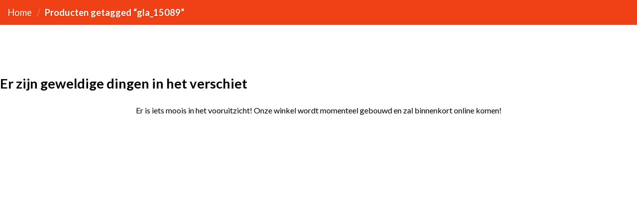

--- FILE ---
content_type: image/svg+xml
request_url: https://toolscentrale.nl/wp-content/uploads/WielenCentrale-logo-.svg
body_size: 2035
content:
<?xml version="1.0" encoding="utf-8"?>
<!-- Generator: Adobe Illustrator 26.0.3, SVG Export Plug-In . SVG Version: 6.00 Build 0)  -->
<svg version="1.1" id="Laag_1" xmlns="http://www.w3.org/2000/svg" xmlns:xlink="http://www.w3.org/1999/xlink" x="0px" y="0px"
	 viewBox="0 0 901.45 99.3" style="enable-background:new 0 0 901.45 99.3;" xml:space="preserve">
<style type="text/css">
	.st0{fill:#2BDDC3;}
	.st1{fill:#F04116;}
	.st2{fill:#FFFFFF;}
	.st3{fill:#0D463F;}
</style>
<rect x="387.25" y="-0.12" class="st0" width="514.2" height="99.42"/>
<rect y="-0.12" class="st1" width="387.25" height="99.42"/>
<g>
	<path class="st2" d="M89.22,11.56c1.88-0.36,3.48-0.6,4.78-0.71c1.3-0.11,2.64-0.16,4.02-0.16c1.45,0,2.97,0.05,4.56,0.16
		c1.59,0.11,3.4,0.34,5.43,0.71L89.33,89.15c-1.09,0.22-2.48,0.44-4.18,0.65c-1.7,0.22-3.57,0.33-5.6,0.33c-2.03,0-4-0.13-5.92-0.38
		c-1.92-0.25-3.21-0.45-3.86-0.6L59.45,44.16L48.47,89.15c-0.65,0.15-1.87,0.34-3.64,0.6c-1.78,0.25-3.68,0.38-5.71,0.38
		c-2.03,0-3.84-0.11-5.43-0.33c-1.59-0.22-2.93-0.44-4.02-0.65L11.31,11.67c2.03-0.36,3.98-0.61,5.87-0.76
		c1.88-0.14,3.55-0.22,5-0.22c1.38,0,2.81,0.05,4.29,0.16c1.48,0.11,3.17,0.34,5.05,0.71l9.02,49.66
		c1.81-7.97,3.62-16.28,5.43-24.94c1.81-8.66,3.59-16.9,5.32-24.72c1.3-0.22,2.75-0.42,4.35-0.6c1.59-0.18,3.22-0.27,4.89-0.27
		c1.45,0,2.93,0.09,4.46,0.27c1.52,0.18,2.83,0.38,3.91,0.6l11.3,50.21L89.22,11.56z"/>
	<path class="st2" d="M124.54,90.13c-2.68,0-5.91-0.33-9.67-0.98V11.56c1.96-0.29,3.73-0.51,5.32-0.65
		c1.59-0.14,3.01-0.22,4.24-0.22c1.3,0,2.77,0.07,4.4,0.22c1.63,0.15,3.39,0.36,5.27,0.65v77.59
		C130.26,89.8,127.07,90.13,124.54,90.13z"/>
	<path class="st2" d="M188.33,48.72c0,2.54-0.33,5.36-0.98,8.48h-20.97v15.43h27.28c0.65,3.04,0.98,5.8,0.98,8.26
		c0,2.68-0.33,5.54-0.98,8.58h-46.51V11.34H193c0.29,1.59,0.51,3.08,0.65,4.46c0.14,1.38,0.22,2.68,0.22,3.91
		c0,2.39-0.29,5.25-0.87,8.59h-26.62v11.95h20.97C188,43.44,188.33,46.26,188.33,48.72z"/>
	<path class="st2" d="M204.41,11.56c1.96-0.29,3.73-0.51,5.32-0.65c1.59-0.14,3.01-0.22,4.24-0.22c1.3,0,2.77,0.07,4.4,0.22
		c1.63,0.15,3.39,0.36,5.27,0.65v60.86h25.1c0.36,1.81,0.6,3.39,0.71,4.73c0.11,1.34,0.16,2.55,0.16,3.64
		c0,1.23-0.05,2.52-0.16,3.86c-0.11,1.34-0.34,2.95-0.71,4.84h-44.34V11.56z"/>
	<path class="st2" d="M298.96,48.72c0,2.54-0.33,5.36-0.98,8.48H277v15.43h27.28c0.65,3.04,0.98,5.8,0.98,8.26
		c0,2.68-0.33,5.54-0.98,8.58h-46.51V11.34h45.86c0.29,1.59,0.51,3.08,0.65,4.46c0.14,1.38,0.22,2.68,0.22,3.91
		c0,2.39-0.29,5.25-0.87,8.59H277v11.95h20.97C298.63,43.44,298.96,46.26,298.96,48.72z"/>
	<path class="st2" d="M315.04,11.56c1.59-0.29,3.04-0.51,4.35-0.65c1.3-0.14,2.57-0.22,3.8-0.22c1.3,0,2.66,0.09,4.08,0.27
		c1.41,0.18,2.63,0.38,3.64,0.6l25.21,42.6v-42.6c1.88-0.29,3.59-0.51,5.11-0.65c1.52-0.14,2.9-0.22,4.13-0.22
		c1.23,0,2.54,0.07,3.91,0.22c1.38,0.15,2.83,0.36,4.35,0.65l-0.11,77.59c-0.73,0.22-1.78,0.44-3.15,0.65
		c-1.38,0.22-2.86,0.33-4.46,0.33c-1.81,0-3.44-0.13-4.89-0.38c-1.45-0.25-2.5-0.45-3.15-0.6l-25.32-42.38v42.38
		c-3.19,0.65-6.09,0.98-8.69,0.98c-2.61,0-5.54-0.33-8.8-0.98V11.56z"/>
</g>
<g>
	<path class="st3" d="M416.06,50.57c0,15.36,6.45,23.04,19.34,23.04c2.32,0,4.51-0.22,6.57-0.65c2.06-0.43,4.58-1.16,7.55-2.17
		c2.39,5.22,3.98,10.58,4.78,16.08c-2.1,0.8-4.06,1.45-5.87,1.96c-1.81,0.51-3.55,0.89-5.22,1.14c-1.67,0.25-3.31,0.43-4.94,0.54
		c-1.63,0.11-3.31,0.16-5.05,0.16c-6.16,0-11.57-1-16.25-2.99s-8.58-4.76-11.74-8.31c-3.15-3.55-5.53-7.79-7.12-12.71
		c-1.59-4.93-2.39-10.29-2.39-16.08c0-5.8,0.83-11.17,2.5-16.14c1.67-4.96,4.08-9.25,7.23-12.88c3.15-3.62,7.04-6.45,11.68-8.48
		c4.64-2.03,9.89-3.04,15.76-3.04c3.48,0,6.77,0.25,9.89,0.76c3.11,0.51,6.59,1.52,10.43,3.04c-0.15,2.97-0.69,5.85-1.63,8.64
		c-0.94,2.79-1.92,5.23-2.93,7.33c-1.45-0.51-2.77-0.94-3.97-1.3c-1.2-0.36-2.34-0.65-3.42-0.87c-1.09-0.22-2.17-0.38-3.26-0.49
		c-1.09-0.11-2.25-0.16-3.48-0.16c-5.87,0-10.42,1.97-13.64,5.92C417.67,36.86,416.06,42.75,416.06,50.57z"/>
	<path class="st3" d="M505.17,48.72c0,2.54-0.33,5.36-0.98,8.48h-20.97v15.43h27.28c0.65,3.04,0.98,5.8,0.98,8.26
		c0,2.68-0.33,5.54-0.98,8.58h-46.51V11.34h45.86c0.29,1.59,0.51,3.08,0.65,4.46c0.14,1.38,0.22,2.68,0.22,3.91
		c0,2.39-0.29,5.25-0.87,8.59h-26.62v11.95h20.97C504.84,43.44,505.17,46.26,505.17,48.72z"/>
	<path class="st3" d="M521.25,11.56c1.59-0.29,3.04-0.51,4.35-0.65c1.3-0.14,2.57-0.22,3.8-0.22c1.3,0,2.66,0.09,4.08,0.27
		c1.41,0.18,2.62,0.38,3.64,0.6l25.21,42.6v-42.6c1.88-0.29,3.59-0.51,5.11-0.65c1.52-0.14,2.9-0.22,4.13-0.22
		c1.23,0,2.54,0.07,3.91,0.22c1.38,0.15,2.83,0.36,4.35,0.65l-0.11,77.59c-0.72,0.22-1.78,0.44-3.15,0.65
		c-1.38,0.22-2.86,0.33-4.46,0.33c-1.81,0-3.44-0.13-4.89-0.38c-1.45-0.25-2.5-0.45-3.15-0.6l-25.32-42.38v42.38
		c-3.19,0.65-6.09,0.98-8.69,0.98c-2.61,0-5.54-0.33-8.8-0.98V11.56z"/>
	<path class="st3" d="M607.1,28.29h-18.15c-0.65-3.11-0.98-5.98-0.98-8.59c0-2.39,0.33-5.18,0.98-8.37h55.53
		c0.29,1.59,0.51,3.08,0.65,4.46c0.14,1.38,0.22,2.68,0.22,3.91c0,2.39-0.29,5.25-0.87,8.59h-18.15v60.86
		c-3.84,0.65-7.03,0.98-9.56,0.98c-2.68,0-5.91-0.33-9.67-0.98V28.29z"/>
	<path class="st3" d="M653.5,11.56c3.55-0.36,6.83-0.71,9.83-1.03c3-0.33,6.17-0.49,9.51-0.49c3.98,0,7.97,0.38,11.95,1.14
		c3.98,0.76,7.53,2.08,10.65,3.97c3.11,1.88,5.65,4.46,7.61,7.72c1.96,3.26,2.93,7.39,2.93,12.39c0,2.68-0.31,5.09-0.92,7.23
		c-0.62,2.14-1.41,4.04-2.39,5.71c-0.98,1.67-2.07,3.12-3.26,4.35c-1.2,1.23-2.37,2.28-3.53,3.15l16.95,33.47
		c-1.74,0.29-3.64,0.51-5.71,0.65c-2.06,0.14-3.93,0.22-5.6,0.22c-1.45,0-3.13-0.07-5.05-0.22c-1.92-0.15-3.61-0.36-5.05-0.65
		L676,53.61l0.98-0.54c0.87-0.43,1.83-1.16,2.88-2.17c1.05-1.01,2.03-2.23,2.93-3.64c0.9-1.41,1.67-2.99,2.28-4.73
		c0.62-1.74,0.92-3.55,0.92-5.43c0-3.62-1.02-6.27-3.04-7.93c-2.03-1.67-4.53-2.5-7.5-2.5c-0.72,0-1.34,0.04-1.85,0.11
		c-0.51,0.07-0.83,0.15-0.98,0.22v62.16c-3.84,0.65-6.99,0.98-9.45,0.98c-2.68,0-5.91-0.33-9.67-0.98V11.56z"/>
	<path class="st3" d="M735.22,89.26c-1.67,0.29-3.19,0.51-4.56,0.65c-1.38,0.14-2.72,0.22-4.02,0.22c-1.3,0-2.81-0.09-4.51-0.27
		c-1.7-0.18-3.61-0.45-5.71-0.81l24.34-77.59c1.88-0.22,3.64-0.4,5.27-0.54c1.63-0.14,3.28-0.22,4.94-0.22
		c1.38,0,2.88,0.07,4.51,0.22c1.63,0.15,3.5,0.33,5.6,0.54l24.02,77.7c-4.13,0.65-7.75,0.98-10.87,0.98c-1.45,0-2.9-0.07-4.35-0.22
		c-1.45-0.15-3.01-0.36-4.67-0.65l-4.13-15.11c-2.03,0.58-3.97,1.02-5.81,1.3c-1.85,0.29-3.68,0.43-5.49,0.43
		c-1.67,0-3.37-0.13-5.11-0.38c-1.74-0.25-3.55-0.63-5.43-1.14L735.22,89.26z M750.44,31.88l-7.28,27.93
		c1.23,0.36,2.39,0.65,3.48,0.87S748.84,61,750,61c1.23,0,2.44-0.09,3.64-0.27c1.2-0.18,2.44-0.45,3.75-0.81L750.44,31.88z"/>
	<path class="st3" d="M791.08,11.56c1.96-0.29,3.73-0.51,5.32-0.65c1.59-0.14,3.01-0.22,4.24-0.22c1.3,0,2.77,0.07,4.4,0.22
		c1.63,0.15,3.39,0.36,5.27,0.65v60.86h25.1c0.36,1.81,0.6,3.39,0.71,4.73c0.11,1.34,0.16,2.55,0.16,3.64
		c0,1.23-0.05,2.52-0.16,3.86c-0.11,1.34-0.34,2.95-0.71,4.84h-44.34V11.56z"/>
	<path class="st3" d="M885.62,48.72c0,2.54-0.33,5.36-0.98,8.48h-20.97v15.43h27.28c0.65,3.04,0.98,5.8,0.98,8.26
		c0,2.68-0.33,5.54-0.98,8.58h-46.51V11.34h45.86c0.29,1.59,0.51,3.08,0.65,4.46c0.14,1.38,0.22,2.68,0.22,3.91
		c0,2.39-0.29,5.25-0.87,8.59h-26.62v11.95h20.97C885.3,43.44,885.62,46.26,885.62,48.72z"/>
</g>
</svg>
